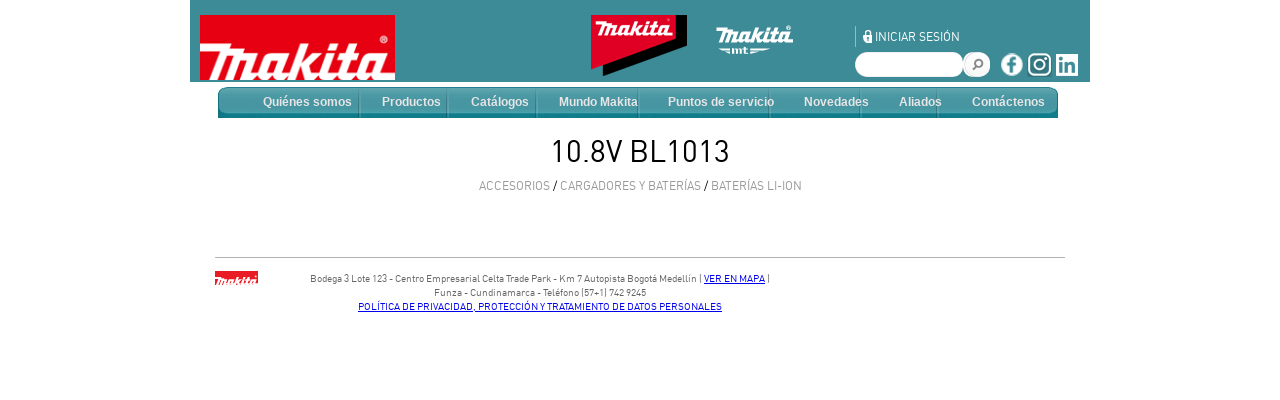

--- FILE ---
content_type: text/html; charset=utf-8
request_url: https://makita.com.co/taxonomy/term/11160302
body_size: 7036
content:
<!DOCTYPE html>
<!--[if IEMobile 7]><html class="iem7"  lang="es" dir="ltr"><![endif]-->
<!--[if lte IE 6]><html class="lt-ie9 lt-ie8 lt-ie7"  lang="es" dir="ltr"><![endif]-->
<!--[if (IE 7)&(!IEMobile)]><html class="lt-ie9 lt-ie8"  lang="es" dir="ltr"><![endif]-->
<!--[if IE 8]><html class="lt-ie9"  lang="es" dir="ltr"><![endif]-->
<!--[if (gte IE 9)|(gt IEMobile 7)]><!--><html  lang="es" dir="ltr" prefix="fb: http://ogp.me/ns/fb# og: http://ogp.me/ns# article: http://ogp.me/ns/article# book: http://ogp.me/ns/book# profile: http://ogp.me/ns/profile# video: http://ogp.me/ns/video# product: http://ogp.me/ns/product#"><!--<![endif]-->

<head>
  <meta charset="utf-8" />
<link rel="shortcut icon" href="https://makita.com.co/sites/all/themes/makita/favicon.ico" type="image/vnd.microsoft.icon" />
<link rel="canonical" href="https://makita.com.co/taxonomy/term/11160302" />
<link rel="shortlink" href="https://makita.com.co/taxonomy/term/11160302" />
<meta property="og:site_name" content="Makita Colombia s.a" />
<meta property="og:type" content="article" />
<meta property="og:url" content="https://makita.com.co/taxonomy/term/11160302" />
<meta property="og:title" content="10.8v BL1013" />
  <title>10.8v BL1013 | Makita Colombia s.a</title>

      <meta name="MobileOptimized" content="width">
    <meta name="HandheldFriendly" content="true">
    <meta id='testViewport' name="viewport" content="width=device-width, height=device-height, initial-scale=1.0, user-scalable=yes, maximum-scale=5.0">
    <!-- <meta name="viewport" content="width=device-width"> -->
    <!--[if IEMobile]><meta http-equiv="cleartype" content="on"><![endif]-->

  <style>
@import url("https://makita.com.co/modules/system/system.base.css?t9iwxc");
</style>
<style>
@import url("https://makita.com.co/sites/all/modules/contrib/jquery_update/replace/ui/themes/base/minified/jquery.ui.core.min.css?t9iwxc");
@import url("https://makita.com.co/sites/all/modules/contrib/jquery_update/replace/ui/themes/base/minified/jquery.ui.theme.min.css?t9iwxc");
@import url("https://makita.com.co/sites/all/modules/contrib/jquery_update/replace/ui/themes/base/minified/jquery.ui.menu.min.css?t9iwxc");
@import url("https://makita.com.co/sites/all/modules/contrib/jquery_update/replace/ui/themes/base/minified/jquery.ui.autocomplete.min.css?t9iwxc");
</style>
<style>
@import url("https://makita.com.co/sites/all/modules/contrib/calendar/css/calendar_multiday.css?t9iwxc");
@import url("https://makita.com.co/modules/comment/comment.css?t9iwxc");
@import url("https://makita.com.co/sites/all/modules/contrib/date/date_api/date.css?t9iwxc");
@import url("https://makita.com.co/sites/all/modules/contrib/date/date_popup/themes/datepicker.1.7.css?t9iwxc");
@import url("https://makita.com.co/sites/all/modules/contrib/date/date_repeat_field/date_repeat_field.css?t9iwxc");
@import url("https://makita.com.co/sites/all/modules/contrib/fences/field.css?t9iwxc");
@import url("https://makita.com.co/sites/all/modules/makita/makita_devoluciones/mco_devoluciones_default.css?t9iwxc");
@import url("https://makita.com.co/modules/node/node.css?t9iwxc");
@import url("https://makita.com.co/sites/all/modules/contrib/quiz/quiz.css?t9iwxc");
@import url("https://makita.com.co/modules/search/search.css?t9iwxc");
@import url("https://makita.com.co/modules/user/user.css?t9iwxc");
@import url("https://makita.com.co/modules/forum/forum.css?t9iwxc");
@import url("https://makita.com.co/sites/all/modules/contrib/views/css/views.css?t9iwxc");
@import url("https://makita.com.co/sites/all/modules/contrib/back_to_top/css/back_to_top.css?t9iwxc");
@import url("https://makita.com.co/sites/all/modules/contrib/ckeditor/css/ckeditor.css?t9iwxc");
@import url("https://makita.com.co/sites/all/modules/contrib/media/modules/media_wysiwyg/css/media_wysiwyg.base.css?t9iwxc");
</style>
<link type="text/css" rel="stylesheet" href="https://makita.com.co/sites/all/modules/makita/mco_centro_servicios/calificacion_csam.css?t9iwxc" media="all" />
<style>
@import url("https://makita.com.co/sites/all/modules/contrib/ctools/css/ctools.css?t9iwxc");
</style>
<style>.cursor_preview{width:25px;height:25px;padding-left:5px;margin-top:5px;}
body{cursor:url(https://makita.com.co/sites/default/files/cursor_active.png),progress !important;}
a:hover,label{cursor:url(https://makita.com.co/sites/default/files/cursor_notactive.png),progress !important;}
</style>
<style>
@import url("https://makita.com.co/sites/all/modules/contrib/facebookshare/facebookshare.css?t9iwxc");
@import url("https://makita.com.co/sites/all/modules/contrib/lightbox2/css/lightbox.css?t9iwxc");
@import url("https://makita.com.co/sites/all/modules/contrib/panels/css/panels.css?t9iwxc");
@import url("https://makita.com.co/sites/all/modules/contrib/panels/plugins/layouts/twocol/twocol.css?t9iwxc");
@import url("https://makita.com.co/sites/all/modules/contrib/panels/plugins/layouts/twocol_stacked/twocol_stacked.css?t9iwxc");
@import url("https://makita.com.co/sites/all/modules/contrib/custom_search/custom_search.css?t9iwxc");
@import url("https://makita.com.co/sites/all/modules/contrib/panels/plugins/layouts/onecol/onecol.css?t9iwxc");
</style>
<style>#backtotop{left:10px;}
</style>
<style>
@import url("https://makita.com.co/sites/all/modules/contrib/search_autocomplete/css/themes/user-blue.css?t9iwxc");
@import url("https://makita.com.co/sites/all/modules/contrib/search_autocomplete/css/themes/basic-green.css?t9iwxc");
@import url("https://makita.com.co/sites/all/modules/contrib/search_autocomplete/css/themes/basic-brown.css?t9iwxc");
</style>
<style>
@import url("https://makita.com.co/sites/all/themes/makita/css/normalize.css?t9iwxc");
@import url("https://makita.com.co/sites/all/themes/makita/css/layouts/fixed.css?t9iwxc");
@import url("https://makita.com.co/sites/all/themes/makita/css/components/misc.css?t9iwxc");
@import url("https://makita.com.co/sites/all/themes/makita/css/styles.css?t9iwxc");
@import url("https://makita.com.co/sites/all/themes/makita/css/print.css?t9iwxc");
@import url("https://makita.com.co/sites/all/themes/makita/css/votosconcara.css?t9iwxc");
</style>
  <script defer="defer" src="https://makita.com.co/sites/default/files/google_tag/google_tag.script.js?t9iwxc"></script>
<script src="https://makita.com.co/sites/all/modules/contrib/jquery_update/replace/jquery/1.8/jquery.min.js?v=1.8.3"></script>
<script src="https://makita.com.co/misc/jquery-extend-3.4.0.js?v=1.8.3"></script>
<script src="https://makita.com.co/misc/jquery.once.js?v=1.2"></script>
<script src="https://makita.com.co/misc/drupal.js?t9iwxc"></script>
<script src="https://makita.com.co/sites/all/modules/contrib/jquery_update/replace/ui/ui/minified/jquery.ui.core.min.js?v=1.10.2"></script>
<script src="https://makita.com.co/sites/all/modules/contrib/jquery_update/replace/ui/ui/minified/jquery.ui.widget.min.js?v=1.10.2"></script>
<script src="https://makita.com.co/sites/all/modules/contrib/jquery_update/replace/ui/ui/minified/jquery.ui.effect.min.js?v=1.10.2"></script>
<script src="https://makita.com.co/sites/all/modules/contrib/jquery_update/replace/ui/ui/minified/jquery.ui.position.min.js?v=1.10.2"></script>
<script src="https://makita.com.co/sites/all/modules/contrib/jquery_update/replace/ui/ui/minified/jquery.ui.menu.min.js?v=1.10.2"></script>
<script src="https://makita.com.co/sites/all/modules/contrib/jquery_update/replace/ui/ui/minified/jquery.ui.autocomplete.min.js?v=1.10.2"></script>
<script src="https://makita.com.co/sites/all/modules/makita/makita_formularios/MakitaPromocionesConsultas/js/promo_consulta.js?t9iwxc"></script>
<script src="https://makita.com.co/sites/all/modules/makita/makita_formularios/MakitaAsignacionPrecios/js/js.js?t9iwxc"></script>
<script src="https://makita.com.co/sites/all/modules/makita/MAKITA_REPORTES/makita_rda/js/js.js?t9iwxc"></script>
<script src="https://makita.com.co/sites/all/modules/makita/makita_formularios/MakitaPromociones/js/promo.js?t9iwxc"></script>
<script src="https://makita.com.co/sites/all/modules/contrib/back_to_top/js/back_to_top.js?t9iwxc"></script>
<script src="https://makita.com.co/sites/default/files/languages/es_iQopq2OSFqWDbKP1jRJws_dJQY4s1oh1LPelhBT8IwI.js?t9iwxc"></script>
<script src="https://makita.com.co/sites/all/modules/contrib/lightbox2/js/lightbox.js?t9iwxc"></script>
<script src="https://makita.com.co/sites/all/libraries/swfobject/swfobject.js?t9iwxc"></script>
<script src="https://makita.com.co/sites/all/modules/contrib/custom_search/js/custom_search.js?t9iwxc"></script>
<script src="https://makita.com.co/sites/all/libraries/jquery.placeholder/jquery.placeholder.js?t9iwxc"></script>
<script src="https://makita.com.co/sites/all/modules/contrib/form_placeholder/form_placeholder.js?t9iwxc"></script>
<script src="https://makita.com.co/sites/all/modules/contrib/search_autocomplete/js/jquery.autocomplete.js?t9iwxc"></script>
<script src="https://makita.com.co/sites/all/modules/contrib/google_analytics/googleanalytics.js?t9iwxc"></script>
<script>(function(i,s,o,g,r,a,m){i["GoogleAnalyticsObject"]=r;i[r]=i[r]||function(){(i[r].q=i[r].q||[]).push(arguments)},i[r].l=1*new Date();a=s.createElement(o),m=s.getElementsByTagName(o)[0];a.async=1;a.src=g;m.parentNode.insertBefore(a,m)})(window,document,"script","https://www.google-analytics.com/analytics.js","ga");ga("create", "UA-107378644-1", {"cookieDomain":"auto"});ga("set", "anonymizeIp", true);ga("send", "pageview");</script>
<script src="https://makita.com.co/sites/all/themes/makita/js/script.js?t9iwxc"></script>
<script>jQuery.extend(Drupal.settings, {"basePath":"\/","pathPrefix":"","ajaxPageState":{"theme":"makita","theme_token":"gRLqr4RRNodIYNpgug9WYURxnTf1ee4mCAnk22k04Pk","js":{"public:\/\/google_tag\/google_tag.script.js":1,"sites\/all\/modules\/contrib\/jquery_update\/replace\/jquery\/1.8\/jquery.min.js":1,"misc\/jquery-extend-3.4.0.js":1,"misc\/jquery.once.js":1,"misc\/drupal.js":1,"sites\/all\/modules\/contrib\/jquery_update\/replace\/ui\/ui\/minified\/jquery.ui.core.min.js":1,"sites\/all\/modules\/contrib\/jquery_update\/replace\/ui\/ui\/minified\/jquery.ui.widget.min.js":1,"sites\/all\/modules\/contrib\/jquery_update\/replace\/ui\/ui\/minified\/jquery.ui.effect.min.js":1,"sites\/all\/modules\/contrib\/jquery_update\/replace\/ui\/ui\/minified\/jquery.ui.position.min.js":1,"sites\/all\/modules\/contrib\/jquery_update\/replace\/ui\/ui\/minified\/jquery.ui.menu.min.js":1,"sites\/all\/modules\/contrib\/jquery_update\/replace\/ui\/ui\/minified\/jquery.ui.autocomplete.min.js":1,"sites\/all\/modules\/makita\/makita_formularios\/MakitaPromocionesConsultas\/js\/promo_consulta.js":1,"sites\/all\/modules\/makita\/makita_formularios\/MakitaAsignacionPrecios\/js\/js.js":1,"sites\/all\/modules\/makita\/MAKITA_REPORTES\/makita_rda\/js\/js.js":1,"sites\/all\/modules\/makita\/makita_formularios\/MakitaPromociones\/js\/promo.js":1,"sites\/all\/modules\/contrib\/back_to_top\/js\/back_to_top.js":1,"public:\/\/languages\/es_iQopq2OSFqWDbKP1jRJws_dJQY4s1oh1LPelhBT8IwI.js":1,"sites\/all\/modules\/contrib\/lightbox2\/js\/lightbox.js":1,"sites\/all\/libraries\/swfobject\/swfobject.js":1,"sites\/all\/modules\/contrib\/custom_search\/js\/custom_search.js":1,"sites\/all\/libraries\/jquery.placeholder\/jquery.placeholder.js":1,"sites\/all\/modules\/contrib\/form_placeholder\/form_placeholder.js":1,"sites\/all\/modules\/contrib\/search_autocomplete\/js\/jquery.autocomplete.js":1,"sites\/all\/modules\/contrib\/google_analytics\/googleanalytics.js":1,"0":1,"sites\/all\/themes\/makita\/js\/script.js":1},"css":{"modules\/system\/system.base.css":1,"modules\/system\/system.menus.css":1,"modules\/system\/system.messages.css":1,"modules\/system\/system.theme.css":1,"misc\/ui\/jquery.ui.core.css":1,"misc\/ui\/jquery.ui.theme.css":1,"misc\/ui\/jquery.ui.menu.css":1,"misc\/ui\/jquery.ui.autocomplete.css":1,"sites\/all\/modules\/contrib\/calendar\/css\/calendar_multiday.css":1,"modules\/comment\/comment.css":1,"sites\/all\/modules\/contrib\/date\/date_api\/date.css":1,"sites\/all\/modules\/contrib\/date\/date_popup\/themes\/datepicker.1.7.css":1,"sites\/all\/modules\/contrib\/date\/date_repeat_field\/date_repeat_field.css":1,"modules\/field\/theme\/field.css":1,"sites\/all\/modules\/makita\/makita_devoluciones\/mco_devoluciones_default.css":1,"modules\/node\/node.css":1,"sites\/all\/modules\/contrib\/quiz\/quiz.css":1,"modules\/search\/search.css":1,"modules\/user\/user.css":1,"modules\/forum\/forum.css":1,"sites\/all\/modules\/contrib\/views\/css\/views.css":1,"sites\/all\/modules\/contrib\/back_to_top\/css\/back_to_top.css":1,"sites\/all\/modules\/contrib\/ckeditor\/css\/ckeditor.css":1,"sites\/all\/modules\/contrib\/media\/modules\/media_wysiwyg\/css\/media_wysiwyg.base.css":1,"sites\/all\/modules\/makita\/mco_centro_servicios\/calificacion_csam.css":1,"sites\/all\/modules\/contrib\/ctools\/css\/ctools.css":1,"0":1,"1":1,"2":1,"sites\/all\/modules\/contrib\/facebookshare\/facebookshare.css":1,"sites\/all\/modules\/contrib\/lightbox2\/css\/lightbox.css":1,"sites\/all\/modules\/contrib\/panels\/css\/panels.css":1,"sites\/all\/modules\/contrib\/panels\/plugins\/layouts\/twocol\/twocol.css":1,"sites\/all\/modules\/contrib\/panels\/plugins\/layouts\/twocol_stacked\/twocol_stacked.css":1,"sites\/all\/modules\/contrib\/custom_search\/custom_search.css":1,"sites\/all\/modules\/contrib\/panels\/plugins\/layouts\/onecol\/onecol.css":1,"3":1,"sites\/all\/modules\/contrib\/search_autocomplete\/css\/themes\/user-blue.css":1,"sites\/all\/modules\/contrib\/search_autocomplete\/css\/themes\/basic-green.css":1,"sites\/all\/modules\/contrib\/search_autocomplete\/css\/themes\/basic-brown.css":1,"sites\/all\/themes\/makita\/system.menus.css":1,"sites\/all\/themes\/makita\/system.messages.css":1,"sites\/all\/themes\/makita\/system.theme.css":1,"sites\/all\/themes\/makita\/css\/normalize.css":1,"sites\/all\/themes\/makita\/css\/layouts\/fixed.css":1,"sites\/all\/themes\/makita\/css\/components\/misc.css":1,"sites\/all\/themes\/makita\/css\/styles.css":1,"sites\/all\/themes\/makita\/css\/print.css":1,"sites\/all\/themes\/makita\/css\/votosconcara.css":1}},"lightbox2":{"rtl":"0","file_path":"\/(\\w\\w\/)public:\/","default_image":"\/sites\/all\/modules\/contrib\/lightbox2\/images\/brokenimage.jpg","border_size":10,"font_color":"000","box_color":"fff","top_position":"","overlay_opacity":"0.8","overlay_color":"000","disable_close_click":1,"resize_sequence":0,"resize_speed":400,"fade_in_speed":400,"slide_down_speed":600,"use_alt_layout":0,"disable_resize":0,"disable_zoom":0,"force_show_nav":0,"show_caption":0,"loop_items":0,"node_link_text":"Ver detalles de la imagen","node_link_target":0,"image_count":"Imagen !current de !total","video_count":"Video !current de !total","page_count":"P\u00e1gina !current de !total","lite_press_x_close":"presiona \u003Ca href=\u0022#\u0022 onclick=\u0022hideLightbox(); return FALSE;\u0022\u003E\u003Ckbd\u003Ex\u003C\/kbd\u003E\u003C\/a\u003E para cerrar","download_link_text":"","enable_login":false,"enable_contact":false,"keys_close":"c x 27","keys_previous":"p 37","keys_next":"n 39","keys_zoom":"z","keys_play_pause":"32","display_image_size":"original","image_node_sizes":"()","trigger_lightbox_classes":"","trigger_lightbox_group_classes":"","trigger_slideshow_classes":"","trigger_lightframe_classes":"","trigger_lightframe_group_classes":"","custom_class_handler":0,"custom_trigger_classes":"","disable_for_gallery_lists":true,"disable_for_acidfree_gallery_lists":true,"enable_acidfree_videos":true,"slideshow_interval":5000,"slideshow_automatic_start":true,"slideshow_automatic_exit":true,"show_play_pause":true,"pause_on_next_click":false,"pause_on_previous_click":true,"loop_slides":false,"iframe_width":600,"iframe_height":400,"iframe_border":0,"enable_video":0,"useragent":"Mozilla\/5.0 (Macintosh; Intel Mac OS X 10_15_7) AppleWebKit\/537.36 (KHTML, like Gecko) Chrome\/131.0.0.0 Safari\/537.36; ClaudeBot\/1.0; +claudebot@anthropic.com)"},"custom_search":{"form_target":"_self","solr":0},"form_placeholder":{"fallback_support":true,"include":"","exclude":"","required_indicator":"append"},"urlIsAjaxTrusted":{"\/taxonomy\/term\/11160302":true},"back_to_top":{"back_to_top_button_trigger":"100","back_to_top_button_text":"Back to top","#attached":{"library":[["system","ui"]]}},"search_autocomplete":{"form1":{"selector":"#search-form[action=\u0022\/search\/node\u0022] #edit-keys","minChars":"2","max_sug":"20","type":"internal","datas":"https:\/\/makita.com.co\/search_autocomplete\/autocomplete\/1\/","fid":"1","theme":"basic-green","auto_submit":"1","auto_redirect":"1"},"form2":{"selector":"#search-form[action=\u0022\/search\/user\u0022] #edit-keys","minChars":"3","max_sug":"10","type":"internal","datas":"https:\/\/makita.com.co\/search_autocomplete\/autocomplete\/2\/","fid":"2","theme":"user-blue","auto_submit":"1","auto_redirect":"1"},"form3":{"selector":"#edit-search-block-form--2","minChars":"3","max_sug":"10","type":"internal","datas":"https:\/\/makita.com.co\/search_autocomplete\/autocomplete\/3\/","fid":"3","theme":"basic-green","auto_submit":"1","auto_redirect":"1"},"form4":{"selector":"input#edit-custom-search-blocks-form-1--2.custom-search-box.form-text","minChars":"2","max_sug":"10","type":"internal","datas":"https:\/\/makita.com.co\/search_autocomplete\/autocomplete\/4\/","fid":"4","theme":"basic-brown","auto_submit":"1","auto_redirect":"1"}},"googleanalytics":{"trackOutbound":1,"trackMailto":1,"trackDownload":1,"trackDownloadExtensions":"7z|aac|arc|arj|asf|asx|avi|bin|csv|doc(x|m)?|dot(x|m)?|exe|flv|gif|gz|gzip|hqx|jar|jpe?g|js|mp(2|3|4|e?g)|mov(ie)?|msi|msp|pdf|phps|png|ppt(x|m)?|pot(x|m)?|pps(x|m)?|ppam|sld(x|m)?|thmx|qtm?|ra(m|r)?|sea|sit|tar|tgz|torrent|txt|wav|wma|wmv|wpd|xls(x|m|b)?|xlt(x|m)|xlam|xml|z|zip"},"password":{"strengthTitle":"Password compliance:"},"type":"setting"});</script>
      <!--[if lt IE 9]>
    <script src="/sites/all/themes/zen/js/html5-respond.js"></script>
    <![endif]-->
  </head>
<body class="html not-front not-logged-in no-sidebars page-taxonomy page-taxonomy-term page-taxonomy-term- page-taxonomy-term-11160302 listado-productos section-taxonomy page-panels" >
      <p id="skip-link">
      <a href="#superfish-1" class="element-invisible element-focusable">Ir al contenido</a>
    </p>
      <div class="region region-page-top">
    <noscript aria-hidden="true"><iframe src="https://www.googletagmanager.com/ns.html?id=GTM-MZXV5JN" height="0" width="0" style="display:none;visibility:hidden"></iframe></noscript>  </div>
  <div id="page">

  <header class="header" id="header" role="banner">

          <a href="/" title="Inicio" rel="home" class="header__logo" id="logo"><img src="https://makita.com.co/sites/all/themes/makita/logo.png" alt="Inicio" class="header__logo-image" /></a>
    
          
            
      <div class="header__region region region-header">
    <div id="block-panels-mini-cabecera-login-buscador" class="block block-panels-mini first odd">

      
  <div class="panel-2col-stacked clearfix panel-display" id="mini-panel-cabecera_login_buscador">
  
  <div class="center-wrapper">
    <div class="panel-col-first panel-panel">
      <div class="inside"></div>
    </div>
    <div class="panel-col-last panel-panel">
      <div class="inside"><div class="panel-pane pane-custom pane-3"  >
  
      
  
  <a href="/user" title="Iniciar sesi&oacute;n">Iniciar sesi&oacute;n</a>

  
  </div>
</div>
    </div>
  </div>

      <div class="panel-col-bottom panel-panel">
      <div class="inside"><div class="panel-pane pane-block pane-custom-search-blocks-1"  >
  
      
  
  <form class="search-form" role="search" action="/taxonomy/term/11160302" method="post" id="custom-search-blocks-form-1" accept-charset="UTF-8"><div><div class="form-item form-type-textfield form-item-custom-search-blocks-form-1">
  <label class="element-invisible" for="edit-custom-search-blocks-form-1--2">Buscar en este sitio </label>
 <input title="Escriba lo que quiere buscar." class="custom-search-box form-text" placeholder="" type="text" id="edit-custom-search-blocks-form-1--2" name="custom_search_blocks_form_1" value="" size="15" maxlength="128" />
</div>
<input type="hidden" name="delta" value="1" />
<input type="hidden" name="form_build_id" value="form-4LJLRu81Ncgii5XgsVOwtBAL9lLXZMnlSFApfemuGHQ" />
<input type="hidden" name="form_id" value="custom_search_blocks_form_1" />
<div class="form-actions form-wrapper" id="edit-actions"><input type="submit" id="edit-submit" name="op" value="Buscar" class="form-submit" /></div></div></form>
  
  </div>
<div class="panel-pane pane-custom pane-1"  >
  
      
  
  <a href="https://www.facebook.com/MakitaCol" target="_blank" title="Siguenos en Facebook"><img src="/sites/all/themes/makita/images/social/facebook.png" alt="Facebook"/></a>
<a href="https://www.instagram.com/makita_colombia" target="_blank" title="Siguenos en Instagram"><img src="/sites/all/themes/makita/images/social/instagram.png" alt="Instagram"/></a>
<a href="https://www.linkedin.com/in/makita-colombia-4520b7155" target="_blank" title="Siguenos en Linkedin"><img src="/sites/all/themes/makita/images/social/linkedin.png" alt="Linkedin"/></a>
  
  </div>
</div>
    </div>
  </div>

</div>
<div id="block-panels-mini-cabecera-logos" class="block block-panels-mini last even">

      
  <div class="panel-display panel-1col clearfix" id="mini-panel-cabecera_logos">
  <div class="panel-panel panel-col">
    <div><div class="panel-pane pane-custom pane-4"  >
  
      
  
  <a href="http://www.makita.com.co/taxonomy/term/11" title="Categoría de Accesorios"><img src="/sites/all/themes/makita/images/makita-accesorios.png" alt="Makita Accesorios" /></a>
<a href="http://www.makita.com.co/productos/mt" title="Categoría de MT"><img src="/sites/all/themes/makita/images/ssp.png" alt="SSP" /></a>
  
  </div>
</div>
  </div>
</div>

</div>
  </div>
        
  </header>

  <div id="main">

    <div id="content" class="column" role="main">
            <a id="main-content"></a>
                    <h1 class="page__title title" id="page-title">10.8v BL1013</h1>
                                          


<div class="panel-display panel-2col clearfix" >
  <div class="panel-panel panel-col-first">
    <div class="inside"></div>
  </div>

  <div class="panel-panel panel-col-last">
    <div class="inside"><div class="panel-pane pane-page-title"  >
  
      
  
  <h1>10.8v BL1013</h1>

  
  </div>
<div class="panel-pane pane-views pane-productos-camigo-de-migas-primer-padre"  >
  
      
  
  <div class="view view-productos-camigo-de-migas-primer-padre view-id-productos_camigo_de_migas_primer_padre view-display-id-default view-dom-id-882372e75d22906d13ebdc118357f845">
        
  
  
      <div class="view-content">
        <div class="views-row views-row-1 views-row-odd views-row-first views-row-last">
      
  <div class="views-field views-field-include">        <span class="field-content"><div class="view view-productos-camigo-de-migas-padres-anteriores view-id-productos_camigo_de_migas_padres_anteriores view-display-id-default view-dom-id-8460f88074981fb9e31a2ff424253dfe">
        
  
  
      <div class="view-content">
        <div class="views-row views-row-1 views-row-odd views-row-first views-row-last">
      
  <div class="views-field views-field-include">        <span class="field-content"><div class="view view-productos-camigo-de-migas-padres-anteriores-2 view-id-productos_camigo_de_migas_padres_anteriores_2 view-display-id-default view-dom-id-6fe0ac444388f20db63c9add217c7bd4">
        
  
  
      <div class="view-content">
        <div class="views-row views-row-1 views-row-odd views-row-first views-row-last">
      
  <div class="views-field views-field-include">        <span class="field-content"><div class="view view-productos-camigo-de-migas-padres-anteriores view-id-productos_camigo_de_migas_padres_anteriores view-display-id-default view-dom-id-3c4b7bd87720c338c9373b38a21301f0">
        
  
  
  
  
  
  
  
  
</div></span>  </div>  
  <div class="views-field views-field-name">        <span class="field-content"><a href="/taxonomy/term/11">Accesorios</a></span>  </div>  </div>
    </div>
  
  
  
  
      <div class="view-footer">
       /     </div>
  
  
</div></span>  </div>  
  <div class="views-field views-field-name">        <span class="field-content"><a href="/taxonomy/term/1116">Cargadores y Baterías</a></span>  </div>  </div>
    </div>
  
  
  
  
      <div class="view-footer">
       /     </div>
  
  
</div></span>  </div>  
  <div class="views-field views-field-name">        <span class="field-content"><a href="/taxonomy/term/111603">Baterías Li-Ion</a></span>  </div>  </div>
    </div>
  
  
  
  
  
  
</div>
  
  </div>
</div>
  </div>
</div>
          </div>

    <div id="navigation">

      
        <div class="region region-navigation">
    <div id="block-block-3" class="block block-block first last odd">

      
  
<link type="text/css" rel="stylesheet" href="/sites/all/modules/makita/makita_local/makita_local_menu.css" media="all" />
<div class="nav">
<ul id="nav"><li><a href="#" id="3731">Quiénes somos</a><ul><li><a href="/node/1000001" id="3803">Historia en el Mundo</a></li><li><a href="/node/1000000" id="3802">Historia en Colombia</a></li><li><a href="#" id="3804">Tecnologías</a><ul><li><a href="/node/1006745" id="14553">XGT</a></li><li><a href="/node/1000005" id="3805">LXT</a></li><li><a href="/node/1000004" id="3806">AVT</a></li><li><a href="/node/1000003" id="3807">DXT</a></li></ul></li><li><a href="/node/1000002" id="3801">GoGreen</a></li><li><a href="http://www.makita.biz/network/index.html" id="3744">Makita Global</a></li></ul></li><li><a href="#" id="3737">Productos</a><ul><li><a href="/taxonomy/term/11" id="3751">Accesorios</a></li><li><a href="/taxonomy/term/10" id="3745">Máquinas</a></li></ul></li><li><a href="/catalogos" id="3738">Catálogos</a></li><li><a href="http://www.makita.com.co/foroenmantenimiento" id="3741">Mundo Makita</a></li><li><a href="#" id="3735">Puntos de servicio</a><ul><li><a href="/centros-de-servicio" id="3747">Centros de servicio</a></li></ul></li><li><a href="/novedades" id="3739">Novedades</a></li><li><a href="#" id="3734">Aliados</a></li><li><a href="/node/add/support-ticket" id="3740">Contáctenos</a></li></ul></div>
</div>
  </div>

    </div>

    
    
    <footer id="footer" class="region region-footer">
    <div id="block-block-1" class="block block-block first last odd">

      
  <div style="display: inline-block;">
<p>Bodega ​3 Lote ​123 - ​Centro Empresarial Celta Trade Park - ​Km 7 Autopista Bogotá Medellín​ ( <a href="https://goo.gl/maps/csshAXaDjEG2" target="_blank">VER EN MAPA</a> )</p>
<p>​Funza - Cundinamarca - Teléfono (57+1) 742 9245</p>
<p><a href="/politica-de-privacidad" target="_blank">POLÍTICA DE PRIVACIDAD, PROTECCIÓN Y TRATAMIENTO DE DATOS PERSONALES</a></p>
</div>
<div style="float:right;">
<iframe allowfullscreen="" frameborder="0" height="200" src="https://www.google.com/maps/embed?pb=!1m23!1m12!1m3!1d127233.41062018128!2d-74.25437060418368!3d4.7623344580489375!2m3!1f0!2f0!3f0!3m2!1i1024!2i768!4f13.1!4m8!3e6!4m0!4m5!1s0x8e3f8245bd226153%3A0x107d89f71273daa6!2smakita+colombia!3m2!1d4.762338!2d-74.18433!5e0!3m2!1ses!2s!4v1498579348056" style="border:0" width="200"></iframe></div>
<p> </p>

</div>
  </footer>

  </div>

</div>

<div id="page-load-progress-lock-screen">
  <div id="page-load-progress-spinner"></div>
</div>' ;  </body>
</html>


--- FILE ---
content_type: text/css
request_url: https://makita.com.co/sites/all/modules/makita/makita_devoluciones/mco_devoluciones_default.css?t9iwxc
body_size: 649
content:
.view-devoluciones .views-table{ width: 100% }
.view-devoluciones thead {     background: darkslategrey; color: white; }
.view-devoluciones th  { border-width: 1px; border-style: solid; border-color: lightgray;  text-align: center; }
.view-devoluciones td  { border-width: 1px; border-style: solid; border-color: lightgray; }
.view-devoluciones th.views-field-std01{ text-align: center; }
.view-devoluciones .views-field.views-field-nothing { display: table-cell; background-color: white; }
.view-devoluciones .views-field.views-field-name { display: table-cell; }
.view-devoluciones td.views-field-php-1  { font-size: smaller; }
.page-retornos .action-links li { display: block; }
.page-retornos .action-links a {  -webkit-appearance: button; -moz-appearance: button; appearance: button; margin-left: -30px; padding: 5px; text-decoration: none; color: #fff; background-color: #5bc0de; border-color: #46b8da;}
.page-retornos .action-links a:hover { background-color:  #23819c ; border-color:  #5bc0de; }
.page-retornos .state-1070 { background-color:  #b1eeff; }
.page-retornos .state-1080 { background-color:  #86c9dc; }
.page-retornos .state-1090 { background-color:  #4dff8c; }
.page-retornos .state-1110 { background-color:  #90a9b5; }
.page-retornos .state-1120 { background-color:  #dbded9; }
.page-retornos .state-1130 { background-color:  #dbded9; }
.page-retornos .circulo { width: 100px; height: 100px; -moz-border-radius: 50%; -webkit-border-radius: 50%; border-radius: 50%; padding-right: 20px; margin-right: 10px;}
.page-retornos td.views-field-sddoco { width:100px;text-decoration:none;overflow:hidden;text-overflow:ellipsis;white-space:nowrap;display:inline-block;padding-top: 12px;padding-bottom: 12px; } 
/* .page-devoluciones td.views-field-sddoco:hover { text-overflow: initial; white-space: initial; overflow: visible; cursor: pointer; } */
/* .page-devoluciones td.views-field-sddoco:hover ~ td.views-field-sddoco02 { text-overflow: initial; white-space: initial; overflow: visible; cursor: pointer; } */
.page-retornos td.views-field-sddoco02 { width:100px;text-decoration:none;overflow:hidden;text-overflow:ellipsis;white-space:nowrap;display:inline-block;padding-top: 12px;padding-bottom: 12px; } 
/* .page-devoluciones td.views-field-sddoco02:hover { text-overflow: initial; white-space: initial; overflow: visible; cursor: pointer; } */
/* .page-devoluciones td.views-field-sddoco02:hover + td.views-field-sddoco { text-overflow: initial; white-space: initial; overflow: visible; cursor: pointer; } */


--- FILE ---
content_type: text/css
request_url: https://makita.com.co/sites/all/modules/contrib/search_autocomplete/css/themes/basic-brown.css?t9iwxc
body_size: 762
content:
/*
 * SEARCH AUTOCOMPLETE
 *
 * Sponsored by:
 * www.axiomcafe.fr
 */

/**
 * THEME BASIC BROWN
 */

/* AUTOCOMPLETE */
input[data-sa-theme="basic-brown"].ui-autocomplete {
  position: absolute;
  cursor: default;
}
* html input[data-sa-theme="basic-brown"].ui-autocomplete {
  width: 1px; /* without this, the menu expands to 100% in IE6 */
}

input[data-sa-theme="basic-brown"].ui-widget-content {
  background: none;
  border-radius: 0px;
  color: #2c2c2c;
  border: 1px solid #c8c8c8;
  box-shadow: 2px 2px 2px -1px rgba(128,128,128,0.6);
  position: absolute;
  background-color: #ffffff;
  font-family: Arial,Tahoma,"Bitstream Vera Sans",sans-serif;
  font-size: 1em;
}

/* AUTOCOMPLETE MENU */
ul[data-sa-theme="basic-brown"] div {
  display: block;
}
ul[data-sa-theme="basic-brown"].ui-menu {
  list-style: none;
  padding: 0px;
  margin: 0;
  display: block;
  float: left;
  min-width: 350px;
}
ul[data-sa-theme="basic-brown"].ui-menu .ui-menu {
  margin-top: -3px;
}
ul[data-sa-theme="basic-brown"].ui-menu .ui-menu-item {
  margin: 0;
  padding: 0;
  float: left;
  clear: left;
  width: 100%;
  line-height: 14px;
  font-size: 12px;
}
ul[data-sa-theme="basic-brown"].ui-menu .ui-menu-item a {
  text-decoration: none;
  display: block;
  padding: 0;
}
ul[data-sa-theme="basic-brown"].ui-menu .ui-menu-item a {
  font-weight: normal;
  margin: -1px;
}

/* Interaction States */
ul[data-sa-theme="basic-brown"] .ui-state-hover {
  background: none;
  border: none;
  border-radius: 0px;
  background-color: #a0522d;
  color: #ffffff;
}
ul[data-sa-theme="basic-brown"] .ui-autocomplete-fields {
  padding: 5px 6px;
  overflow: hidden;
}
ul[data-sa-theme="basic-brown"] .ui-menu-item-first {
  border-top: 1px solid #8b4513;
}
ul[data-sa-theme="basic-brown"] .ui-autocomplete-field-title {
  text-align: left;
  font-size: 1.3em;
}
ul[data-sa-theme="basic-brown"] .ui-autocomplete-field-term {
  font-weight: bold;
}
ul[data-sa-theme="basic-brown"] .ui-autocomplete-field-group {
  background-position: right top;
  background-repeat: no-repeat;
  color: #8b4513;
  float: right;
  position: relative;
  right: 5px;
}
